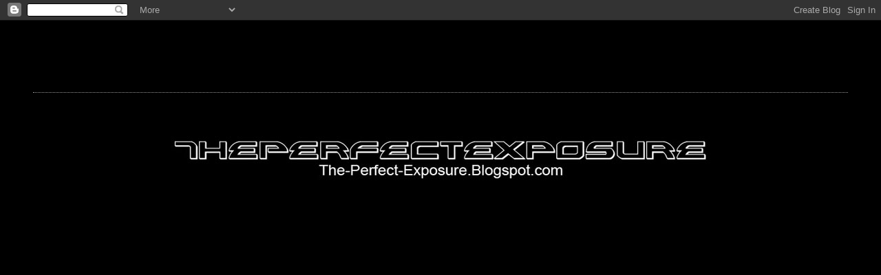

--- FILE ---
content_type: text/html; charset=UTF-8
request_url: https://the-perfect-exposure.blogspot.com/2009/04/fast-furious-4-meet-southern-california.html?showComment=1317919525050
body_size: 12240
content:
<!DOCTYPE html>
<html dir='ltr' xmlns='http://www.w3.org/1999/xhtml' xmlns:b='http://www.google.com/2005/gml/b' xmlns:data='http://www.google.com/2005/gml/data' xmlns:expr='http://www.google.com/2005/gml/expr'>
<head>
<link href='https://www.blogger.com/static/v1/widgets/2944754296-widget_css_bundle.css' rel='stylesheet' type='text/css'/>
<meta content='text/html; charset=UTF-8' http-equiv='Content-Type'/>
<meta content='blogger' name='generator'/>
<link href='https://the-perfect-exposure.blogspot.com/favicon.ico' rel='icon' type='image/x-icon'/>
<link href='http://the-perfect-exposure.blogspot.com/2009/04/fast-furious-4-meet-southern-california.html' rel='canonical'/>
<link rel="alternate" type="application/atom+xml" title="The Perfect Exposure - Atom" href="https://the-perfect-exposure.blogspot.com/feeds/posts/default" />
<link rel="alternate" type="application/rss+xml" title="The Perfect Exposure - RSS" href="https://the-perfect-exposure.blogspot.com/feeds/posts/default?alt=rss" />
<link rel="service.post" type="application/atom+xml" title="The Perfect Exposure - Atom" href="https://www.blogger.com/feeds/8713262081766515130/posts/default" />

<link rel="alternate" type="application/atom+xml" title="The Perfect Exposure - Atom" href="https://the-perfect-exposure.blogspot.com/feeds/5230502716338546754/comments/default" />
<!--Can't find substitution for tag [blog.ieCssRetrofitLinks]-->
<link href='http://farm4.static.flickr.com/3354/3410348607_3239c4362c_b.jpg' rel='image_src'/>
<meta content='http://the-perfect-exposure.blogspot.com/2009/04/fast-furious-4-meet-southern-california.html' property='og:url'/>
<meta content='Fast &amp; Furious 4 Meet: Southern California Supraforums Tradition Cut Short' property='og:title'/>
<meta content='For the past a couple of the Fast and Furious theatrical releases, it has been part of the Southern California Supraforums tradition to have...' property='og:description'/>
<meta content='https://lh3.googleusercontent.com/blogger_img_proxy/AEn0k_v_kLPRVkPqO1RhthEzPgB_ARHtBKoHDmck5h8-38zoYmswhHcGMzA-cpg8czSD5p0L9cXj73NE-uu0A7NAYFBTKsKyMdR_0Lva8JObSph7_IBpdoWtlKLulSRYTvKwXSPj=w1200-h630-p-k-no-nu' property='og:image'/>
<title>The Perfect Exposure: Fast & Furious 4 Meet: Southern California Supraforums Tradition Cut Short</title>
<style id='page-skin-1' type='text/css'><!--
/*
* Blogger Template Style
*
* Simple II
* by Jason Sutter
*/
body {
margin:0;
font:normal normal 100% Georgia,Serif;;
background:#000000;
color:#ffffff;
}
a:link {
color:#5588aa;
text-decoration:none;
}
a:visited {
color:#999999;
text-decoration:none;
}
a:hover {
color:#000000;
text-decoration:underline;
}
a img {
border-width:0;
}
#outer-wrapper {
margin-top: 0px;
margin-right: 3em;
margin-bottom: 0;
margin-left: 3em;
}
h1 {
border-bottom:dotted 1px #999999;
margin-bottom:0px;
color: #ffffff;
font: normal bold 200% Georgia,Serif;
}
h1 a, h1 a:link, h1 a:visited {
color: #ffffff;
}
h2 {
margin:0px;
padding: 0px;
}
#main .widget {
padding-bottom:10px;
margin-bottom:20px;
border-bottom:dotted 1px #999999;
clear: both;
}
#main .Header {
border-bottom-width: 0px;
}
h2.date-header {
padding-top:15px;
color:#555555;
padding-bottom:0px;
margin-bottom:0px;
font-size: 90%;
}
h3.post-title {
font-size: 140%;
color: #000000;
}
.post {
padding-left:5%;
padding-right:10%;
}
.post-footer {
color:#555555;
}
#comments {
padding-top:30px;
color:#ffffff;
padding-bottom:0px;
margin-bottom:0px;
font-weight:bold;
}
#comments .comment-footer {
font-size:1em;
font-weight:normal;
color:#555555;
margin-right:10px;
display:inline;
}
.comment-author {
margin-top: 3%;
}
.comment-body {
font-size:1em;
font-weight:normal;
}
.deleted-comment {
font-style:italic;
color:gray;
}
.comment-link {
margin-left:.6em;
}
.feed-links {
clear: both;
line-height: 2.5em;
}
#blog-pager-newer-link {
float: left;
}
#blog-pager-older-link {
float: right;
}
#blog-pager {
text-align: center;
}
.clear {
clear: both;
}
.profile-img {
float: left;
margin-top: 0;
margin-right: 5px;
margin-bottom: 5px;
margin-left: 0;
}
body#layout #outer-wrapper {
margin-top: 0px;
margin-right: 50px;
margin-bottom: 0;
margin-left: 50px;
}

--></style>
<link href='https://www.blogger.com/dyn-css/authorization.css?targetBlogID=8713262081766515130&amp;zx=b6df4932-cf07-44e4-a667-7c6fde80fc08' media='none' onload='if(media!=&#39;all&#39;)media=&#39;all&#39;' rel='stylesheet'/><noscript><link href='https://www.blogger.com/dyn-css/authorization.css?targetBlogID=8713262081766515130&amp;zx=b6df4932-cf07-44e4-a667-7c6fde80fc08' rel='stylesheet'/></noscript>
<meta name='google-adsense-platform-account' content='ca-host-pub-1556223355139109'/>
<meta name='google-adsense-platform-domain' content='blogspot.com'/>

<!-- data-ad-client=ca-pub-5067445930996170 -->

</head>
<body>
<div class='navbar section' id='navbar'><div class='widget Navbar' data-version='1' id='Navbar1'><script type="text/javascript">
    function setAttributeOnload(object, attribute, val) {
      if(window.addEventListener) {
        window.addEventListener('load',
          function(){ object[attribute] = val; }, false);
      } else {
        window.attachEvent('onload', function(){ object[attribute] = val; });
      }
    }
  </script>
<div id="navbar-iframe-container"></div>
<script type="text/javascript" src="https://apis.google.com/js/platform.js"></script>
<script type="text/javascript">
      gapi.load("gapi.iframes:gapi.iframes.style.bubble", function() {
        if (gapi.iframes && gapi.iframes.getContext) {
          gapi.iframes.getContext().openChild({
              url: 'https://www.blogger.com/navbar/8713262081766515130?po\x3d5230502716338546754\x26origin\x3dhttps://the-perfect-exposure.blogspot.com',
              where: document.getElementById("navbar-iframe-container"),
              id: "navbar-iframe"
          });
        }
      });
    </script><script type="text/javascript">
(function() {
var script = document.createElement('script');
script.type = 'text/javascript';
script.src = '//pagead2.googlesyndication.com/pagead/js/google_top_exp.js';
var head = document.getElementsByTagName('head')[0];
if (head) {
head.appendChild(script);
}})();
</script>
</div></div>
<div id='outer-wrapper'>
<div class='main section' id='main'><div class='widget AdSense' data-version='1' id='AdSense1'>
<div class='widget-content'>
<script type="text/javascript"><!--
google_ad_client="pub-5067445930996170";
google_ad_host="pub-1556223355139109";
google_ad_width=728;
google_ad_height=90;
google_ad_format="728x90_as";
google_ad_type="text_image";
google_ad_host_channel="0001";
google_color_border="000000";
google_color_bg="000000";
google_color_link="000000";
google_color_url="FFFFFF";
google_color_text="FFFFFF";
//--></script>
<script type="text/javascript" src="//pagead2.googlesyndication.com/pagead/show_ads.js">
</script>
<div class='clear'></div>
</div>
</div><div class='widget HTML' data-version='1' id='HTML1'>
<div class='widget-content'>
<center><script type="text/javascript"><!--
google_ad_client = "pub-5067445930996170";
google_ad_host = "pub-1556223355139109";
google_ad_host_channel="00000+00043+00815+00047";
/* 728x15, created 1/13/09 */
google_ad_slot = "9730110954";
google_ad_width = 728;
google_ad_height = 15;
//-->
</script>
<script src="//pagead2.googlesyndication.com/pagead/show_ads.js" type="text/javascript">
</script>
<p align="center"><a href="http://the-perfect-exposure.blogspot.com">
<img src="https://blogger.googleusercontent.com/img/b/R29vZ2xl/AVvXsEhhU0lLGjDQi7IuA6WOTvmyd7ihIcoa7z18Iw5yIzFBGLLPTC8bxbQYaGHH2W65DpZ5XjLObhVeoYcjh190zuoOMzdGV2RxqIU_TSfRsMj3aPVUwtLnbxRWWta4aHXu_eWwGPPX334LrjY/" />
</a> <br />
<div style="text-align:center"><object classid="clsid:d27cdb6e-ae6d-11cf-96b8-444553540000" height="480" width="640">
  <param name="allowScriptAccess" value="never" />
  <param name="allowNetworking" value="all" />
  <param name="movie" value="//w383.photobucket.com/pbwidget.swf?pbwurl=http://w383.photobucket.com/albums/oo276/ThePerfectExposure/DriftSlideShow/3adca8b1.pbw">
  <param name="wmode" value="transparent" />
<embed type="application/x-shockwave-flash" allowscriptaccess="never" allownetworking="all" src="//w383.photobucket.com/pbwidget.swf?pbwurl=http://w383.photobucket.com/albums/oo276/ThePerfectExposure/DriftSlideShow/3adca8b1.pbw" height="480" width="640" wmode="transparent">
</embed></object></div></p>

<script type="text/javascript">
var gaJsHost = (("https:" == document.location.protocol) ? "https://ssl." : "http://www.");
document.write(unescape("%3Cscript src='" + gaJsHost + "google-analytics.com/ga.js' type='text/javascript'%3E%3C/script%3E"));
</script>
<script type="text/javascript">
try {
var pageTracker = _gat._getTracker("UA-6836925-1");
pageTracker._trackPageview();
} catch(err) {}</script></center><p align="center"><script type="text/javascript"><!--
google_ad_client = "pub-5067445930996170";
google_ad_host = "pub-1556223355139109";
google_ad_host_channel="00000+00043+00815+00047";
/* 728x90, created 1/11/09 */
google_ad_slot = "7195779502";
google_ad_width = 728;
google_ad_height = 90;
//-->
</script></p>
</div>
<div class='clear'></div>
</div><div class='widget Blog' data-version='1' id='Blog1'>
<div class='blog-posts hfeed'>

          <div class="date-outer">
        
<h2 class='date-header'><span>Friday, April 3, 2009</span></h2>

          <div class="date-posts">
        
<div class='post-outer'>
<div class='post hentry'>
<a name='5230502716338546754'></a>
<h3 class='post-title entry-title'>
<a href='https://the-perfect-exposure.blogspot.com/2009/04/fast-furious-4-meet-southern-california.html'>Fast & Furious 4 Meet: Southern California Supraforums Tradition Cut Short</a>
</h3>
<div class='post-header-line-1'></div>





<div style='float:left;'>
<script type="text/javascript"><!--
google_ad_client = "pub-5067445930996170";
google_ad_host = "pub-1556223355139109";
google_ad_host_channel="00000+00043+00815+00047";
/* 728x90, created 1/16/09 */
google_ad_slot = "8064945051";
google_ad_width = 728;
google_ad_height = 90;
//-->
</script>
<script type="text/javascript" src="//pagead2.googlesyndication.com/pagead/show_ads.js">
</script>
</div>
<div class='post-body'>
<p><data:post.body/></p>
<div style='clear: both;'/> <!-- clear for photos floats -->
</div>

    <div class='post-body entry-content'>
<Center><style type="text/css">.nobrtable br { display: none }</style><br /><br /><div class="nobrtable"><br /><br /><center><img src="https://lh3.googleusercontent.com/blogger_img_proxy/AEn0k_v_kLPRVkPqO1RhthEzPgB_ARHtBKoHDmck5h8-38zoYmswhHcGMzA-cpg8czSD5p0L9cXj73NE-uu0A7NAYFBTKsKyMdR_0Lva8JObSph7_IBpdoWtlKLulSRYTvKwXSPj=s0-d"></center><BR><br /><center><img src="https://lh3.googleusercontent.com/blogger_img_proxy/AEn0k_v0eC097f6qtWdna5iTOFuZfBvdiY9uJ3BL2z-o6S74zAqGPNBe8ksq8uG3kvsR-VcdVDawO69ECBAliCsbGeyrGKqmT_0UTRTg9k4NE7FGT-i9z3H9tJ8n2Q0BHXbrZ_N0=s0-d"></center><BR><br /><center><img src="https://lh3.googleusercontent.com/blogger_img_proxy/AEn0k_vhokp4kk-1K8iHBM6_PZnPio9NBxOboub98Kea41k-7o_nRX8l3KCzGeXGT7YJ5l0h4DYLe4-1cthxBX3S5-BF3TRIahmeFvHWuS7_izUj7t7z_WpqtVHaIIhidnwg8S8DXQ=s0-d"></center><BR><br /><br /><TABLE><br /><br /><TR><br /><br /><TD><a href="http://farm4.static.flickr.com/3320/3411163168_8d706aa7a4_b.jpg" target="_blank" title="Click to view"><br /><img alt="image name" src="https://lh3.googleusercontent.com/blogger_img_proxy/AEn0k_tr4_Ehl4b-meoKoo8OqmFZeGqKOKNn6MLknpwiYtqn3LkLdL7GUr9nZqNUu40S79EEHDq2Zm9cKTHLSvThvxkUEzS0we9TWy1FuGma6ufun3Dw-f03kMftegpG4jseG3A=s0-d"></A></TD><br /><br /><TD><a href="http://farm4.static.flickr.com/3647/3411160778_a14889de06_b.jpg" target="_blank" title="Click to view"><br /><img alt="image name" src="https://lh3.googleusercontent.com/blogger_img_proxy/AEn0k_ur2R-WG90_EDdnZqJmGRlhLmFqfRLpAjuEF4hNTI26Hdm-oO_HNREskF8j8eQ3nfEH2rCdVORnJiNhaYNeeLiCCZCnnfvNYP8VreQHjuXa0RhI5FoEh5WH-jApg-M4BXY=s0-d"></A></TD><br /><br /></TR><br /><br /></table><br /><center><img src="https://lh3.googleusercontent.com/blogger_img_proxy/AEn0k_twmgDkVXbp9ZdF341bpYxT_dHetCkWNyDs8RsGCwlK3xKnK-mt9mQRqTkM8WWRDGLRjRbN4xxoaSjbP2n7Cq2wxlHs3JgJBauLgRA74sL1UsObEFX0oMDYbc_tDSmo0n9Vsg=s0-d"></center><BR><br /><center><img src="https://lh3.googleusercontent.com/blogger_img_proxy/AEn0k_uwkc_osmCBAEhpzUbHHGOykS1tVDg3Hiz0ec1ZMa91zRopLXdz7Gkr26mhdlvzn-PTn1RTgux0C5fmumHWg03j3RQmF-h7ORj1HHQ0zG48TtgqB6q4OTM_URBG5xsCogrqIA=s0-d"></center><BR><br /><center><img src="https://lh3.googleusercontent.com/blogger_img_proxy/AEn0k_tkiZ_MK7Yz4WcB831sqNd2PljtrmMyRp3nxh4tXfh152ePYXmhJdJ110bkr-JZW8bEIYxoiKTERhVyR6HCJ1hKL87KJBKWft9kA1CPl24Be_bI-klFiOYMGLI5NDYwTC2x=s0-d"></center><BR><br /><center><img src="https://lh3.googleusercontent.com/blogger_img_proxy/AEn0k_vhtwd5W_pVBs3gMn8iP1vrVJkwBmB0GOmxOqx_7e9QqRNBUmiGuuv1rzokQouxrseHBZXEGFz3LbmRv0L61YViAKSQtqtb2pX4YBhTSGfT2oZVwKCH_tmh8Hz_RWxEiPCADQ=s0-d"></center><BR><br /><center><img src="https://lh3.googleusercontent.com/blogger_img_proxy/AEn0k_vyjAPyTn_64ciKId-nzmYgUwseQjWN3ff3BuVMXN5NbQfdcbujaixNVhoEAVaXYIxOy-CmAnP-G2-C-9cCOVqvWptNBVJLO_iywMItU-QOA-zrqlZqS70enKy7TYLTh8JkTw=s0-d"></center><BR><br /><center><img src="https://lh3.googleusercontent.com/blogger_img_proxy/AEn0k_uh2q9j8EHPiCjv85r6inrNmX7RvirDdmhqHrnnifxfKibew0X1THX1VTnHJJlXbKAAzzvrzZZ3pgaQsx2t_ee3v4thJHluB8HiVWOdrCDfr_C87YIK5EpjyKhp_wvZooa4Dw=s0-d"></center><BR><br /><center><img src="https://lh3.googleusercontent.com/blogger_img_proxy/AEn0k_tF7AQMj5NsGxpiaj0g3E2-bTgTAXJBsSR2G-EBBAR_2qzW147qfv1Fe1AJUnA7fml0rzKY2VUijRjnDJ9TtbaY9GMWlOGM9h1tro3UjNpB8UdZiicreLgnOzV_7LJ4r7HZVA=s0-d"></center><BR><br /><center><img src="https://lh3.googleusercontent.com/blogger_img_proxy/AEn0k_t_-B58JMyK_UekBDDHfg7HhKhPokU3aspo-2OSjYt-rt204tDBFshxJINOe50x8Gu1EqfVxYTB9IUJpEBBIi8kR44tXQdRFXgi3CcqivHAwDa92j65p-RDREkpkMCG4YVOGA=s0-d"></center><BR><br /><center><img src="https://lh3.googleusercontent.com/blogger_img_proxy/AEn0k_vpWnuLiwyzTuO87x-WnQkvOXpUv3m7LVBb8djh11LoUXIyqv2_oM3L9d_TFK2W5V89xWfJ1JSQMHes5KhmvZ0sHTBZvvo9xqddO1i25IxmKS48ixLea8QBu3ShkmU_5WEZVQ=s0-d"></center><BR><br /><center><img src="https://lh3.googleusercontent.com/blogger_img_proxy/AEn0k_u-7djcYux5OXB9a1UeuMWUxNkg51GNFpeMXebgZ-GBAm--Vpyof3eXL3XF99Wf22kFVclEG_4Z9DfuqdMcK7MlJZfLcL3eMEGB5uLz2Sx9P47AY5iYF2wnf_gXVPLOAeaPCQ=s0-d"></center><BR><br /><center><img src="https://lh3.googleusercontent.com/blogger_img_proxy/AEn0k_tMi6mUWrXcx3fv7pHmepqcJ0So0Dh7-uABBBUdtG-__xzYa6Ld78-3tRzr1IaQDDNAp_MI-C67PnAyqzExHos2TXxM3_HMGtHzHZTvdDZx94hkFDwDjl1P3S3aEBcWqaoz=s0-d"></center><BR><br /><br /><br /></div><br /></center><br /><br /><p><br />For the past a couple of the Fast and Furious theatrical releases, it has been part of the Southern California Supraforums tradition to have an official meet on opening night at the local mall, The Block of Orange. Ever since the very first meet, the Supraforums organizers have rented out the entire theater for its members and other enthusiasts from other car clubs. The meet have grown exponentially after each release over the years and many members have been long waiting for the 4th release of the movie just to attend the meet regardless of how they feel about the movie.  <br /><p><br />However, to everyone's disappointment, the 4th meet was a total bust thanks to the security guards and idiotic mall management. Despite the high vacancy rate with the recent closures of most of its biggest and oldest tenants - Ron Jon's Surf Shop, Virgin Megastore, Steve and Barry's just to name a few - which left the mall lifeless on the weekend nights, the management brilliantly decided to turn away business by kicking everyone out and prohibit spectators from taking pictures with their cameras. <br /><p>Worst, the security rode around in his Segway all high and mighty as if he was commanding a Roman chariot, vigilantly trying to catch people taking pictures and assert what little petty authority he has. Despite his attempt to regulate (or overcompensate with his phony badge), the spectators gave the poor idiot the amount of respect no greater than the amount of respect middle school students give to their substitute teachers and ignored his orders and warnings. I managed to snap up a few decent shots behind his back before getting kicked out at the end of the meet.<p> The meet then ended in a climatic fashion an hour later when the Orange Police Department finally responded to the management's call. What a great way to treat patrons with disposable income when you barely have any. <br /><p>
<div style='clear: both;'></div>
</div>
<div class='post-footer'>
<div class='post-footer-line post-footer-line-1'><span class='post-author vcard'>
Posted by
<span class='fn'>The Perfect Exposure</span>
</span>
<span class='post-timestamp'>
at
<a class='timestamp-link' href='https://the-perfect-exposure.blogspot.com/2009/04/fast-furious-4-meet-southern-california.html' rel='bookmark' title='permanent link'><abbr class='published' title='2009-04-03T22:20:00-07:00'>10:20&#8239;PM</abbr></a>
</span>
<span class='post-comment-link'>
</span>
<span class='post-icons'>
<span class='item-action'>
<a href='https://www.blogger.com/email-post/8713262081766515130/5230502716338546754' title='Email Post'>
<img alt="" class="icon-action" height="13" src="//www.blogger.com/img/icon18_email.gif" width="18">
</a>
</span>
<span class='item-control blog-admin pid-979726370'>
<a href='https://www.blogger.com/post-edit.g?blogID=8713262081766515130&postID=5230502716338546754&from=pencil' title='Edit Post'>
<img alt='' class='icon-action' height='18' src='https://resources.blogblog.com/img/icon18_edit_allbkg.gif' width='18'/>
</a>
</span>
</span>
</div>
<div class='post-footer-line post-footer-line-2'><span class='post-labels'>
</span>
</div>
<div class='post-footer-line post-footer-line-3'></div><br/>




<div><script type="text/javascript"><!--
google_ad_client = "pub-5067445930996170";
google_ad_host = "pub-1556223355139109";
google_ad_host_channel="00000+00043+00815+00047";
/* 728x90, created 1/11/09 */
google_ad_slot = "7195779502";
google_ad_width = 728;
google_ad_height = 90;
//-->
</script>
<script type="text/javascript" src="//pagead2.googlesyndication.com/pagead/show_ads.js">
</script></div>
</div>
</div>
</b:includable>


<div><script type="text/javascript"><!--
google_ad_client = "pub-5067445930996170";
google_ad_host = "pub-1556223355139109";
google_ad_host_channel="00000+00043+00815+00047";
/* 728x15, created 1/13/09 */
google_ad_slot = "9730110954";
google_ad_width = 728;
google_ad_height = 15;
//-->
</script>
<script type="text/javascript" src="//pagead2.googlesyndication.com/pagead/show_ads.js">
</script></div>
</div>
</div>
</b:includable>




    </div>
</div>
<div class='comments' id='comments'>
<a name='comments'></a>
<h4>4 comments:</h4>
<div id='Blog1_comments-block-wrapper'>
<dl class='avatar-comment-indent' id='comments-block'>
<dt class='comment-author ' id='c4968111547253536029'>
<a name='c4968111547253536029'></a>
<div class="avatar-image-container avatar-stock"><span dir="ltr"><img src="//resources.blogblog.com/img/blank.gif" width="35" height="35" alt="" title="Anonymous">

</span></div>
Anonymous
said...
</dt>
<dd class='comment-body' id='Blog1_cmt-4968111547253536029'>
<p>
The folks at The Block at Orange seem to have directed their security to torment anyone who possesses a camera on the mall property.  <BR/><BR/>Mall security CANNOT stop you from taking photos in any public place or place open to the public.  They can, however, revoke your welcome to the private property and call the cops on you for trespassing if they want.  But seriously- they can't stop you from taking a photo.  <BR/><BR/>The next time these pricks tell someone that they can't take picture... just point the camera at them and start clicking the shutter.  <BR/><BR/>Jackholes.
</p>
</dd>
<dd class='comment-footer'>
<span class='comment-timestamp'>
<a href='https://the-perfect-exposure.blogspot.com/2009/04/fast-furious-4-meet-southern-california.html?showComment=1239083820000#c4968111547253536029' title='comment permalink'>
April 6, 2009 at 10:57&#8239;PM
</a>
<span class='item-control blog-admin pid-958742620'>
<a class='comment-delete' href='https://www.blogger.com/comment/delete/8713262081766515130/4968111547253536029' title='Delete Comment'>
<img src='https://resources.blogblog.com/img/icon_delete13.gif'/>
</a>
</span>
</span>
</dd>
<dt class='comment-author ' id='c3149553976676947687'>
<a name='c3149553976676947687'></a>
<div class="avatar-image-container avatar-stock"><span dir="ltr"><img src="//resources.blogblog.com/img/blank.gif" width="35" height="35" alt="" title="Anonymous">

</span></div>
Anonymous
said...
</dt>
<dd class='comment-body' id='Blog1_cmt-3149553976676947687'>
<p>
I encourage everyone who owns a camera to walk around that mall and display it proudly.  <BR/><BR/>Yes... take pictures at The Block at Orange in Orange, CA. <BR/><BR/>Take photos of the security guards.  If they have a problem with it, tell them to call the police. Heck, you can even offer to give them the phone number.  Orange Police can be reached at 714 744-7444.
</p>
</dd>
<dd class='comment-footer'>
<span class='comment-timestamp'>
<a href='https://the-perfect-exposure.blogspot.com/2009/04/fast-furious-4-meet-southern-california.html?showComment=1239083940000#c3149553976676947687' title='comment permalink'>
April 6, 2009 at 10:59&#8239;PM
</a>
<span class='item-control blog-admin pid-958742620'>
<a class='comment-delete' href='https://www.blogger.com/comment/delete/8713262081766515130/3149553976676947687' title='Delete Comment'>
<img src='https://resources.blogblog.com/img/icon_delete13.gif'/>
</a>
</span>
</span>
</dd>
<dt class='comment-author ' id='c1930432842249014317'>
<a name='c1930432842249014317'></a>
<div class="avatar-image-container avatar-stock"><span dir="ltr"><a href="http://www.pcwebsite.net" target="" rel="nofollow" onclick=""><img src="//resources.blogblog.com/img/blank.gif" width="35" height="35" alt="" title="www.pcwebsite.net">

</a></span></div>
<a href='http://www.pcwebsite.net' rel='nofollow'>www.pcwebsite.net</a>
said...
</dt>
<dd class='comment-body' id='Blog1_cmt-1930432842249014317'>
<p>
I consider everyone must read this.
</p>
</dd>
<dd class='comment-footer'>
<span class='comment-timestamp'>
<a href='https://the-perfect-exposure.blogspot.com/2009/04/fast-furious-4-meet-southern-california.html?showComment=1313137920095#c1930432842249014317' title='comment permalink'>
August 12, 2011 at 1:32&#8239;AM
</a>
<span class='item-control blog-admin pid-958742620'>
<a class='comment-delete' href='https://www.blogger.com/comment/delete/8713262081766515130/1930432842249014317' title='Delete Comment'>
<img src='https://resources.blogblog.com/img/icon_delete13.gif'/>
</a>
</span>
</span>
</dd>
<dt class='comment-author ' id='c6520467826931988307'>
<a name='c6520467826931988307'></a>
<div class="avatar-image-container avatar-stock"><span dir="ltr"><a href="http://www.mueblesencorbera.com" target="" rel="nofollow" onclick=""><img src="//resources.blogblog.com/img/blank.gif" width="35" height="35" alt="" title="www.mueblesencorbera.com">

</a></span></div>
<a href='http://www.mueblesencorbera.com' rel='nofollow'>www.mueblesencorbera.com</a>
said...
</dt>
<dd class='comment-body' id='Blog1_cmt-6520467826931988307'>
<p>
I think everybody ought to browse on it.
</p>
</dd>
<dd class='comment-footer'>
<span class='comment-timestamp'>
<a href='https://the-perfect-exposure.blogspot.com/2009/04/fast-furious-4-meet-southern-california.html?showComment=1317919525050#c6520467826931988307' title='comment permalink'>
October 6, 2011 at 9:45&#8239;AM
</a>
<span class='item-control blog-admin pid-958742620'>
<a class='comment-delete' href='https://www.blogger.com/comment/delete/8713262081766515130/6520467826931988307' title='Delete Comment'>
<img src='https://resources.blogblog.com/img/icon_delete13.gif'/>
</a>
</span>
</span>
</dd>
</dl>
</div>
<p class='comment-footer'>
<a href='https://www.blogger.com/comment/fullpage/post/8713262081766515130/5230502716338546754' onclick=''>Post a Comment</a>
</p>
</div>
</div>
<div class='inline-ad'>
<script type="text/javascript"><!--
google_ad_client="pub-5067445930996170";
google_ad_host="pub-1556223355139109";
google_ad_width=728;
google_ad_height=90;
google_ad_format="728x90_as";
google_ad_type="text_image";
google_ad_host_channel="0001";
google_color_border="CCCCCC";
google_color_bg="FFFFFF";
google_color_link="000000";
google_color_url="666666";
google_color_text="333333";
//--></script>
<script type="text/javascript" src="//pagead2.googlesyndication.com/pagead/show_ads.js">
</script>
</div>

        </div></div>
      
</div>
<div class='blog-pager' id='blog-pager'>
<span id='blog-pager-newer-link'>
<a class='blog-pager-newer-link' href='https://the-perfect-exposure.blogspot.com/2009/04/nissan-skyline-gt-r-meet-at-stillen.html' id='Blog1_blog-pager-newer-link' title='Newer Post'>Newer Post</a>
</span>
<span id='blog-pager-older-link'>
<a class='blog-pager-older-link' href='https://the-perfect-exposure.blogspot.com/2009/03/fourth-annual-chrysler-dodge-lx.html' id='Blog1_blog-pager-older-link' title='Older Post'>Older Post</a>
</span>
<a class='home-link' href='https://the-perfect-exposure.blogspot.com/'>Home</a>
</div>
<div class='clear'></div>
<div class='post-feeds'>
<div class='feed-links'>
Subscribe to:
<a class='feed-link' href='https://the-perfect-exposure.blogspot.com/feeds/5230502716338546754/comments/default' target='_blank' type='application/atom+xml'>Post Comments (Atom)</a>
</div>
</div>
</div><div class='widget BlogArchive' data-version='1' id='BlogArchive1'>
<h2>Blog Archive</h2>
<div class='widget-content'>
<div id='ArchiveList'>
<div id='BlogArchive1_ArchiveList'>
<ul class='hierarchy'>
<li class='archivedate collapsed'>
<a class='toggle' href='javascript:void(0)'>
<span class='zippy'>

        &#9658;&#160;
      
</span>
</a>
<a class='post-count-link' href='https://the-perfect-exposure.blogspot.com/2015/'>
2015
</a>
<span class='post-count' dir='ltr'>(14)</span>
<ul class='hierarchy'>
<li class='archivedate collapsed'>
<a class='toggle' href='javascript:void(0)'>
<span class='zippy'>

        &#9658;&#160;
      
</span>
</a>
<a class='post-count-link' href='https://the-perfect-exposure.blogspot.com/2015/09/'>
September
</a>
<span class='post-count' dir='ltr'>(3)</span>
</li>
</ul>
<ul class='hierarchy'>
<li class='archivedate collapsed'>
<a class='toggle' href='javascript:void(0)'>
<span class='zippy'>

        &#9658;&#160;
      
</span>
</a>
<a class='post-count-link' href='https://the-perfect-exposure.blogspot.com/2015/08/'>
August
</a>
<span class='post-count' dir='ltr'>(3)</span>
</li>
</ul>
<ul class='hierarchy'>
<li class='archivedate collapsed'>
<a class='toggle' href='javascript:void(0)'>
<span class='zippy'>

        &#9658;&#160;
      
</span>
</a>
<a class='post-count-link' href='https://the-perfect-exposure.blogspot.com/2015/02/'>
February
</a>
<span class='post-count' dir='ltr'>(2)</span>
</li>
</ul>
<ul class='hierarchy'>
<li class='archivedate collapsed'>
<a class='toggle' href='javascript:void(0)'>
<span class='zippy'>

        &#9658;&#160;
      
</span>
</a>
<a class='post-count-link' href='https://the-perfect-exposure.blogspot.com/2015/01/'>
January
</a>
<span class='post-count' dir='ltr'>(6)</span>
</li>
</ul>
</li>
</ul>
<ul class='hierarchy'>
<li class='archivedate collapsed'>
<a class='toggle' href='javascript:void(0)'>
<span class='zippy'>

        &#9658;&#160;
      
</span>
</a>
<a class='post-count-link' href='https://the-perfect-exposure.blogspot.com/2014/'>
2014
</a>
<span class='post-count' dir='ltr'>(20)</span>
<ul class='hierarchy'>
<li class='archivedate collapsed'>
<a class='toggle' href='javascript:void(0)'>
<span class='zippy'>

        &#9658;&#160;
      
</span>
</a>
<a class='post-count-link' href='https://the-perfect-exposure.blogspot.com/2014/06/'>
June
</a>
<span class='post-count' dir='ltr'>(1)</span>
</li>
</ul>
<ul class='hierarchy'>
<li class='archivedate collapsed'>
<a class='toggle' href='javascript:void(0)'>
<span class='zippy'>

        &#9658;&#160;
      
</span>
</a>
<a class='post-count-link' href='https://the-perfect-exposure.blogspot.com/2014/05/'>
May
</a>
<span class='post-count' dir='ltr'>(1)</span>
</li>
</ul>
<ul class='hierarchy'>
<li class='archivedate collapsed'>
<a class='toggle' href='javascript:void(0)'>
<span class='zippy'>

        &#9658;&#160;
      
</span>
</a>
<a class='post-count-link' href='https://the-perfect-exposure.blogspot.com/2014/04/'>
April
</a>
<span class='post-count' dir='ltr'>(5)</span>
</li>
</ul>
<ul class='hierarchy'>
<li class='archivedate collapsed'>
<a class='toggle' href='javascript:void(0)'>
<span class='zippy'>

        &#9658;&#160;
      
</span>
</a>
<a class='post-count-link' href='https://the-perfect-exposure.blogspot.com/2014/03/'>
March
</a>
<span class='post-count' dir='ltr'>(7)</span>
</li>
</ul>
<ul class='hierarchy'>
<li class='archivedate collapsed'>
<a class='toggle' href='javascript:void(0)'>
<span class='zippy'>

        &#9658;&#160;
      
</span>
</a>
<a class='post-count-link' href='https://the-perfect-exposure.blogspot.com/2014/02/'>
February
</a>
<span class='post-count' dir='ltr'>(2)</span>
</li>
</ul>
<ul class='hierarchy'>
<li class='archivedate collapsed'>
<a class='toggle' href='javascript:void(0)'>
<span class='zippy'>

        &#9658;&#160;
      
</span>
</a>
<a class='post-count-link' href='https://the-perfect-exposure.blogspot.com/2014/01/'>
January
</a>
<span class='post-count' dir='ltr'>(4)</span>
</li>
</ul>
</li>
</ul>
<ul class='hierarchy'>
<li class='archivedate collapsed'>
<a class='toggle' href='javascript:void(0)'>
<span class='zippy'>

        &#9658;&#160;
      
</span>
</a>
<a class='post-count-link' href='https://the-perfect-exposure.blogspot.com/2013/'>
2013
</a>
<span class='post-count' dir='ltr'>(39)</span>
<ul class='hierarchy'>
<li class='archivedate collapsed'>
<a class='toggle' href='javascript:void(0)'>
<span class='zippy'>

        &#9658;&#160;
      
</span>
</a>
<a class='post-count-link' href='https://the-perfect-exposure.blogspot.com/2013/12/'>
December
</a>
<span class='post-count' dir='ltr'>(5)</span>
</li>
</ul>
<ul class='hierarchy'>
<li class='archivedate collapsed'>
<a class='toggle' href='javascript:void(0)'>
<span class='zippy'>

        &#9658;&#160;
      
</span>
</a>
<a class='post-count-link' href='https://the-perfect-exposure.blogspot.com/2013/11/'>
November
</a>
<span class='post-count' dir='ltr'>(3)</span>
</li>
</ul>
<ul class='hierarchy'>
<li class='archivedate collapsed'>
<a class='toggle' href='javascript:void(0)'>
<span class='zippy'>

        &#9658;&#160;
      
</span>
</a>
<a class='post-count-link' href='https://the-perfect-exposure.blogspot.com/2013/10/'>
October
</a>
<span class='post-count' dir='ltr'>(6)</span>
</li>
</ul>
<ul class='hierarchy'>
<li class='archivedate collapsed'>
<a class='toggle' href='javascript:void(0)'>
<span class='zippy'>

        &#9658;&#160;
      
</span>
</a>
<a class='post-count-link' href='https://the-perfect-exposure.blogspot.com/2013/09/'>
September
</a>
<span class='post-count' dir='ltr'>(10)</span>
</li>
</ul>
<ul class='hierarchy'>
<li class='archivedate collapsed'>
<a class='toggle' href='javascript:void(0)'>
<span class='zippy'>

        &#9658;&#160;
      
</span>
</a>
<a class='post-count-link' href='https://the-perfect-exposure.blogspot.com/2013/08/'>
August
</a>
<span class='post-count' dir='ltr'>(14)</span>
</li>
</ul>
<ul class='hierarchy'>
<li class='archivedate collapsed'>
<a class='toggle' href='javascript:void(0)'>
<span class='zippy'>

        &#9658;&#160;
      
</span>
</a>
<a class='post-count-link' href='https://the-perfect-exposure.blogspot.com/2013/05/'>
May
</a>
<span class='post-count' dir='ltr'>(1)</span>
</li>
</ul>
</li>
</ul>
<ul class='hierarchy'>
<li class='archivedate collapsed'>
<a class='toggle' href='javascript:void(0)'>
<span class='zippy'>

        &#9658;&#160;
      
</span>
</a>
<a class='post-count-link' href='https://the-perfect-exposure.blogspot.com/2012/'>
2012
</a>
<span class='post-count' dir='ltr'>(11)</span>
<ul class='hierarchy'>
<li class='archivedate collapsed'>
<a class='toggle' href='javascript:void(0)'>
<span class='zippy'>

        &#9658;&#160;
      
</span>
</a>
<a class='post-count-link' href='https://the-perfect-exposure.blogspot.com/2012/09/'>
September
</a>
<span class='post-count' dir='ltr'>(1)</span>
</li>
</ul>
<ul class='hierarchy'>
<li class='archivedate collapsed'>
<a class='toggle' href='javascript:void(0)'>
<span class='zippy'>

        &#9658;&#160;
      
</span>
</a>
<a class='post-count-link' href='https://the-perfect-exposure.blogspot.com/2012/08/'>
August
</a>
<span class='post-count' dir='ltr'>(3)</span>
</li>
</ul>
<ul class='hierarchy'>
<li class='archivedate collapsed'>
<a class='toggle' href='javascript:void(0)'>
<span class='zippy'>

        &#9658;&#160;
      
</span>
</a>
<a class='post-count-link' href='https://the-perfect-exposure.blogspot.com/2012/04/'>
April
</a>
<span class='post-count' dir='ltr'>(1)</span>
</li>
</ul>
<ul class='hierarchy'>
<li class='archivedate collapsed'>
<a class='toggle' href='javascript:void(0)'>
<span class='zippy'>

        &#9658;&#160;
      
</span>
</a>
<a class='post-count-link' href='https://the-perfect-exposure.blogspot.com/2012/03/'>
March
</a>
<span class='post-count' dir='ltr'>(4)</span>
</li>
</ul>
<ul class='hierarchy'>
<li class='archivedate collapsed'>
<a class='toggle' href='javascript:void(0)'>
<span class='zippy'>

        &#9658;&#160;
      
</span>
</a>
<a class='post-count-link' href='https://the-perfect-exposure.blogspot.com/2012/02/'>
February
</a>
<span class='post-count' dir='ltr'>(2)</span>
</li>
</ul>
</li>
</ul>
<ul class='hierarchy'>
<li class='archivedate collapsed'>
<a class='toggle' href='javascript:void(0)'>
<span class='zippy'>

        &#9658;&#160;
      
</span>
</a>
<a class='post-count-link' href='https://the-perfect-exposure.blogspot.com/2011/'>
2011
</a>
<span class='post-count' dir='ltr'>(31)</span>
<ul class='hierarchy'>
<li class='archivedate collapsed'>
<a class='toggle' href='javascript:void(0)'>
<span class='zippy'>

        &#9658;&#160;
      
</span>
</a>
<a class='post-count-link' href='https://the-perfect-exposure.blogspot.com/2011/11/'>
November
</a>
<span class='post-count' dir='ltr'>(1)</span>
</li>
</ul>
<ul class='hierarchy'>
<li class='archivedate collapsed'>
<a class='toggle' href='javascript:void(0)'>
<span class='zippy'>

        &#9658;&#160;
      
</span>
</a>
<a class='post-count-link' href='https://the-perfect-exposure.blogspot.com/2011/09/'>
September
</a>
<span class='post-count' dir='ltr'>(3)</span>
</li>
</ul>
<ul class='hierarchy'>
<li class='archivedate collapsed'>
<a class='toggle' href='javascript:void(0)'>
<span class='zippy'>

        &#9658;&#160;
      
</span>
</a>
<a class='post-count-link' href='https://the-perfect-exposure.blogspot.com/2011/08/'>
August
</a>
<span class='post-count' dir='ltr'>(3)</span>
</li>
</ul>
<ul class='hierarchy'>
<li class='archivedate collapsed'>
<a class='toggle' href='javascript:void(0)'>
<span class='zippy'>

        &#9658;&#160;
      
</span>
</a>
<a class='post-count-link' href='https://the-perfect-exposure.blogspot.com/2011/07/'>
July
</a>
<span class='post-count' dir='ltr'>(2)</span>
</li>
</ul>
<ul class='hierarchy'>
<li class='archivedate collapsed'>
<a class='toggle' href='javascript:void(0)'>
<span class='zippy'>

        &#9658;&#160;
      
</span>
</a>
<a class='post-count-link' href='https://the-perfect-exposure.blogspot.com/2011/06/'>
June
</a>
<span class='post-count' dir='ltr'>(6)</span>
</li>
</ul>
<ul class='hierarchy'>
<li class='archivedate collapsed'>
<a class='toggle' href='javascript:void(0)'>
<span class='zippy'>

        &#9658;&#160;
      
</span>
</a>
<a class='post-count-link' href='https://the-perfect-exposure.blogspot.com/2011/05/'>
May
</a>
<span class='post-count' dir='ltr'>(2)</span>
</li>
</ul>
<ul class='hierarchy'>
<li class='archivedate collapsed'>
<a class='toggle' href='javascript:void(0)'>
<span class='zippy'>

        &#9658;&#160;
      
</span>
</a>
<a class='post-count-link' href='https://the-perfect-exposure.blogspot.com/2011/04/'>
April
</a>
<span class='post-count' dir='ltr'>(4)</span>
</li>
</ul>
<ul class='hierarchy'>
<li class='archivedate collapsed'>
<a class='toggle' href='javascript:void(0)'>
<span class='zippy'>

        &#9658;&#160;
      
</span>
</a>
<a class='post-count-link' href='https://the-perfect-exposure.blogspot.com/2011/03/'>
March
</a>
<span class='post-count' dir='ltr'>(3)</span>
</li>
</ul>
<ul class='hierarchy'>
<li class='archivedate collapsed'>
<a class='toggle' href='javascript:void(0)'>
<span class='zippy'>

        &#9658;&#160;
      
</span>
</a>
<a class='post-count-link' href='https://the-perfect-exposure.blogspot.com/2011/02/'>
February
</a>
<span class='post-count' dir='ltr'>(3)</span>
</li>
</ul>
<ul class='hierarchy'>
<li class='archivedate collapsed'>
<a class='toggle' href='javascript:void(0)'>
<span class='zippy'>

        &#9658;&#160;
      
</span>
</a>
<a class='post-count-link' href='https://the-perfect-exposure.blogspot.com/2011/01/'>
January
</a>
<span class='post-count' dir='ltr'>(4)</span>
</li>
</ul>
</li>
</ul>
<ul class='hierarchy'>
<li class='archivedate collapsed'>
<a class='toggle' href='javascript:void(0)'>
<span class='zippy'>

        &#9658;&#160;
      
</span>
</a>
<a class='post-count-link' href='https://the-perfect-exposure.blogspot.com/2010/'>
2010
</a>
<span class='post-count' dir='ltr'>(27)</span>
<ul class='hierarchy'>
<li class='archivedate collapsed'>
<a class='toggle' href='javascript:void(0)'>
<span class='zippy'>

        &#9658;&#160;
      
</span>
</a>
<a class='post-count-link' href='https://the-perfect-exposure.blogspot.com/2010/10/'>
October
</a>
<span class='post-count' dir='ltr'>(3)</span>
</li>
</ul>
<ul class='hierarchy'>
<li class='archivedate collapsed'>
<a class='toggle' href='javascript:void(0)'>
<span class='zippy'>

        &#9658;&#160;
      
</span>
</a>
<a class='post-count-link' href='https://the-perfect-exposure.blogspot.com/2010/09/'>
September
</a>
<span class='post-count' dir='ltr'>(2)</span>
</li>
</ul>
<ul class='hierarchy'>
<li class='archivedate collapsed'>
<a class='toggle' href='javascript:void(0)'>
<span class='zippy'>

        &#9658;&#160;
      
</span>
</a>
<a class='post-count-link' href='https://the-perfect-exposure.blogspot.com/2010/08/'>
August
</a>
<span class='post-count' dir='ltr'>(2)</span>
</li>
</ul>
<ul class='hierarchy'>
<li class='archivedate collapsed'>
<a class='toggle' href='javascript:void(0)'>
<span class='zippy'>

        &#9658;&#160;
      
</span>
</a>
<a class='post-count-link' href='https://the-perfect-exposure.blogspot.com/2010/07/'>
July
</a>
<span class='post-count' dir='ltr'>(1)</span>
</li>
</ul>
<ul class='hierarchy'>
<li class='archivedate collapsed'>
<a class='toggle' href='javascript:void(0)'>
<span class='zippy'>

        &#9658;&#160;
      
</span>
</a>
<a class='post-count-link' href='https://the-perfect-exposure.blogspot.com/2010/06/'>
June
</a>
<span class='post-count' dir='ltr'>(2)</span>
</li>
</ul>
<ul class='hierarchy'>
<li class='archivedate collapsed'>
<a class='toggle' href='javascript:void(0)'>
<span class='zippy'>

        &#9658;&#160;
      
</span>
</a>
<a class='post-count-link' href='https://the-perfect-exposure.blogspot.com/2010/05/'>
May
</a>
<span class='post-count' dir='ltr'>(2)</span>
</li>
</ul>
<ul class='hierarchy'>
<li class='archivedate collapsed'>
<a class='toggle' href='javascript:void(0)'>
<span class='zippy'>

        &#9658;&#160;
      
</span>
</a>
<a class='post-count-link' href='https://the-perfect-exposure.blogspot.com/2010/04/'>
April
</a>
<span class='post-count' dir='ltr'>(2)</span>
</li>
</ul>
<ul class='hierarchy'>
<li class='archivedate collapsed'>
<a class='toggle' href='javascript:void(0)'>
<span class='zippy'>

        &#9658;&#160;
      
</span>
</a>
<a class='post-count-link' href='https://the-perfect-exposure.blogspot.com/2010/03/'>
March
</a>
<span class='post-count' dir='ltr'>(5)</span>
</li>
</ul>
<ul class='hierarchy'>
<li class='archivedate collapsed'>
<a class='toggle' href='javascript:void(0)'>
<span class='zippy'>

        &#9658;&#160;
      
</span>
</a>
<a class='post-count-link' href='https://the-perfect-exposure.blogspot.com/2010/02/'>
February
</a>
<span class='post-count' dir='ltr'>(3)</span>
</li>
</ul>
<ul class='hierarchy'>
<li class='archivedate collapsed'>
<a class='toggle' href='javascript:void(0)'>
<span class='zippy'>

        &#9658;&#160;
      
</span>
</a>
<a class='post-count-link' href='https://the-perfect-exposure.blogspot.com/2010/01/'>
January
</a>
<span class='post-count' dir='ltr'>(5)</span>
</li>
</ul>
</li>
</ul>
<ul class='hierarchy'>
<li class='archivedate expanded'>
<a class='toggle' href='javascript:void(0)'>
<span class='zippy toggle-open'>

        &#9660;&#160;
      
</span>
</a>
<a class='post-count-link' href='https://the-perfect-exposure.blogspot.com/2009/'>
2009
</a>
<span class='post-count' dir='ltr'>(104)</span>
<ul class='hierarchy'>
<li class='archivedate collapsed'>
<a class='toggle' href='javascript:void(0)'>
<span class='zippy'>

        &#9658;&#160;
      
</span>
</a>
<a class='post-count-link' href='https://the-perfect-exposure.blogspot.com/2009/12/'>
December
</a>
<span class='post-count' dir='ltr'>(2)</span>
</li>
</ul>
<ul class='hierarchy'>
<li class='archivedate collapsed'>
<a class='toggle' href='javascript:void(0)'>
<span class='zippy'>

        &#9658;&#160;
      
</span>
</a>
<a class='post-count-link' href='https://the-perfect-exposure.blogspot.com/2009/11/'>
November
</a>
<span class='post-count' dir='ltr'>(6)</span>
</li>
</ul>
<ul class='hierarchy'>
<li class='archivedate collapsed'>
<a class='toggle' href='javascript:void(0)'>
<span class='zippy'>

        &#9658;&#160;
      
</span>
</a>
<a class='post-count-link' href='https://the-perfect-exposure.blogspot.com/2009/10/'>
October
</a>
<span class='post-count' dir='ltr'>(9)</span>
</li>
</ul>
<ul class='hierarchy'>
<li class='archivedate collapsed'>
<a class='toggle' href='javascript:void(0)'>
<span class='zippy'>

        &#9658;&#160;
      
</span>
</a>
<a class='post-count-link' href='https://the-perfect-exposure.blogspot.com/2009/09/'>
September
</a>
<span class='post-count' dir='ltr'>(4)</span>
</li>
</ul>
<ul class='hierarchy'>
<li class='archivedate collapsed'>
<a class='toggle' href='javascript:void(0)'>
<span class='zippy'>

        &#9658;&#160;
      
</span>
</a>
<a class='post-count-link' href='https://the-perfect-exposure.blogspot.com/2009/08/'>
August
</a>
<span class='post-count' dir='ltr'>(3)</span>
</li>
</ul>
<ul class='hierarchy'>
<li class='archivedate collapsed'>
<a class='toggle' href='javascript:void(0)'>
<span class='zippy'>

        &#9658;&#160;
      
</span>
</a>
<a class='post-count-link' href='https://the-perfect-exposure.blogspot.com/2009/07/'>
July
</a>
<span class='post-count' dir='ltr'>(5)</span>
</li>
</ul>
<ul class='hierarchy'>
<li class='archivedate collapsed'>
<a class='toggle' href='javascript:void(0)'>
<span class='zippy'>

        &#9658;&#160;
      
</span>
</a>
<a class='post-count-link' href='https://the-perfect-exposure.blogspot.com/2009/06/'>
June
</a>
<span class='post-count' dir='ltr'>(8)</span>
</li>
</ul>
<ul class='hierarchy'>
<li class='archivedate collapsed'>
<a class='toggle' href='javascript:void(0)'>
<span class='zippy'>

        &#9658;&#160;
      
</span>
</a>
<a class='post-count-link' href='https://the-perfect-exposure.blogspot.com/2009/05/'>
May
</a>
<span class='post-count' dir='ltr'>(7)</span>
</li>
</ul>
<ul class='hierarchy'>
<li class='archivedate expanded'>
<a class='toggle' href='javascript:void(0)'>
<span class='zippy toggle-open'>

        &#9660;&#160;
      
</span>
</a>
<a class='post-count-link' href='https://the-perfect-exposure.blogspot.com/2009/04/'>
April
</a>
<span class='post-count' dir='ltr'>(12)</span>
<ul class='posts'>
<li><a href='https://the-perfect-exposure.blogspot.com/2009/04/premier-meet-by-longo-scion-toyota.html'>The Premier Meet by Longo Scion @ Toyota Speedway ...</a></li>
<li><a href='https://the-perfect-exposure.blogspot.com/2009/04/behind-scenes-inside-garage-boso.html'>Behind the Scenes: Inside Garage Boso Shop Feat Ro...</a></li>
<li><a href='https://the-perfect-exposure.blogspot.com/2009/04/jtunedcom-falken-tire-garage-sale-meet.html'>Jtuned.com / Falken Tire Garage Sale Meet @ UTI Ra...</a></li>
<li><a href='https://the-perfect-exposure.blogspot.com/2009/04/subietech-meet-at-cerritos-subaru.html'>SubieTech Meet at Cerritos Subaru</a></li>
<li><a href='https://the-perfect-exposure.blogspot.com/2009/04/grassroots-drifting-thursday-night.html'>Grassroots Drifting: Thursday Night Drift @ Adams ...</a></li>
<li><a href='https://the-perfect-exposure.blogspot.com/2009/04/jtunedcom-auto-gallery-formula-drift.html'>Jtuned.com Auto Gallery @ Formula Drift Round 1 St...</a></li>
<li><a href='https://the-perfect-exposure.blogspot.com/2009/04/formula-drift-round-1-long-beach_15.html'>Formula Drift Round 1 Long Beach Coverage Part III...</a></li>
<li><a href='https://the-perfect-exposure.blogspot.com/2009/04/formula-drift-round-1-long-beach_14.html'>Formula Drift Round 1 Long Beach Coverage Part II ...</a></li>
<li><a href='https://the-perfect-exposure.blogspot.com/2009/04/formula-drift-round-1-long-beach.html'>Formula Drift Round 1 Long Beach Coverage Part I o...</a></li>
<li><a href='https://the-perfect-exposure.blogspot.com/2009/04/formula-drift-day-pre-race-inspection.html'>Formula Drift Day Pre-Race Inspection @ UTI Rancho...</a></li>
<li><a href='https://the-perfect-exposure.blogspot.com/2009/04/nissan-skyline-gt-r-meet-at-stillen.html'>Nissan Skyline GT-R Meet at Stillen Featuring Stev...</a></li>
<li><a href='https://the-perfect-exposure.blogspot.com/2009/04/fast-furious-4-meet-southern-california.html'>Fast &amp; Furious 4 Meet: Southern California Suprafo...</a></li>
</ul>
</li>
</ul>
<ul class='hierarchy'>
<li class='archivedate collapsed'>
<a class='toggle' href='javascript:void(0)'>
<span class='zippy'>

        &#9658;&#160;
      
</span>
</a>
<a class='post-count-link' href='https://the-perfect-exposure.blogspot.com/2009/03/'>
March
</a>
<span class='post-count' dir='ltr'>(11)</span>
</li>
</ul>
<ul class='hierarchy'>
<li class='archivedate collapsed'>
<a class='toggle' href='javascript:void(0)'>
<span class='zippy'>

        &#9658;&#160;
      
</span>
</a>
<a class='post-count-link' href='https://the-perfect-exposure.blogspot.com/2009/02/'>
February
</a>
<span class='post-count' dir='ltr'>(16)</span>
</li>
</ul>
<ul class='hierarchy'>
<li class='archivedate collapsed'>
<a class='toggle' href='javascript:void(0)'>
<span class='zippy'>

        &#9658;&#160;
      
</span>
</a>
<a class='post-count-link' href='https://the-perfect-exposure.blogspot.com/2009/01/'>
January
</a>
<span class='post-count' dir='ltr'>(21)</span>
</li>
</ul>
</li>
</ul>
<ul class='hierarchy'>
<li class='archivedate collapsed'>
<a class='toggle' href='javascript:void(0)'>
<span class='zippy'>

        &#9658;&#160;
      
</span>
</a>
<a class='post-count-link' href='https://the-perfect-exposure.blogspot.com/2008/'>
2008
</a>
<span class='post-count' dir='ltr'>(4)</span>
<ul class='hierarchy'>
<li class='archivedate collapsed'>
<a class='toggle' href='javascript:void(0)'>
<span class='zippy'>

        &#9658;&#160;
      
</span>
</a>
<a class='post-count-link' href='https://the-perfect-exposure.blogspot.com/2008/12/'>
December
</a>
<span class='post-count' dir='ltr'>(2)</span>
</li>
</ul>
<ul class='hierarchy'>
<li class='archivedate collapsed'>
<a class='toggle' href='javascript:void(0)'>
<span class='zippy'>

        &#9658;&#160;
      
</span>
</a>
<a class='post-count-link' href='https://the-perfect-exposure.blogspot.com/2008/11/'>
November
</a>
<span class='post-count' dir='ltr'>(2)</span>
</li>
</ul>
</li>
</ul>
</div>
</div>
<div class='clear'></div>
</div>
</div><div class='widget Profile' data-version='1' id='Profile1'>
<h2>About Me</h2>
<div class='widget-content'>
<a href='https://www.blogger.com/profile/04911981949876124364'><img alt='My photo' class='profile-img' height='80' src='//blogger.googleusercontent.com/img/b/R29vZ2xl/AVvXsEg0tf84l-TT2ZAyOGMAMAfN2CQoOoJxkH7PycHbUe-24xv0_0VzK0tD9K_HYmIsG_YyBBAGRPAyf3bzntbdWYDGgOhYJI5fsoFuD4ye1BefOQpwjDguWgEdcu9TnUlnaJs/s220/Avatar1.jpg' width='80'/></a>
<dl class='profile-datablock'>
<dt class='profile-data'>
<a class='profile-name-link g-profile' href='https://www.blogger.com/profile/04911981949876124364' rel='author' style='background-image: url(//www.blogger.com/img/logo-16.png);'>
The Perfect Exposure
</a>
</dt>
<dd class='profile-data'>Orange County, California, United States</dd>
<dd class='profile-textblock'>I am a freelance automotive photographer / journalist with a deep passion for cars and photography. Blessed with living in Southern California - the mecca and melting pot of different automotive cultures - I get to cover everything from rare European exotics to the Japanese imports to Off-Road trucks. 

Shooting Motorsports is my niche and I have covered a wide range of series such as: Formula Drift, XDC Drift, D1GP, Redline Time Attack, SCCA World Challenge, American Le mans Series, IZOD Indy, MORE Off-Road.

My works have been featured in print publications such as AutoSalon, Rides Magazine, Import Tuner and Heavy Hitters magazines and various online magazines as well such as JTuned.com, Everythingdrift.com Tunerzine.com, Speedlounge.com, and Speedhunters.com.
Thanks again for looking at at my page and please check back regularly for updates! For any inquiries, compliments, critiques or criticisms, please contact me via email</dd>
</dl>
<a class='profile-link' href='https://www.blogger.com/profile/04911981949876124364' rel='author'>View my complete profile</a>
<div class='clear'></div>
</div>
</div></div>
</div>

<script type="text/javascript" src="https://www.blogger.com/static/v1/widgets/2028843038-widgets.js"></script>
<script type='text/javascript'>
window['__wavt'] = 'AOuZoY6Y12NUp_IfOuYR_NkzRhrWSykKnA:1769769426497';_WidgetManager._Init('//www.blogger.com/rearrange?blogID\x3d8713262081766515130','//the-perfect-exposure.blogspot.com/2009/04/fast-furious-4-meet-southern-california.html','8713262081766515130');
_WidgetManager._SetDataContext([{'name': 'blog', 'data': {'blogId': '8713262081766515130', 'title': 'The Perfect Exposure', 'url': 'https://the-perfect-exposure.blogspot.com/2009/04/fast-furious-4-meet-southern-california.html', 'canonicalUrl': 'http://the-perfect-exposure.blogspot.com/2009/04/fast-furious-4-meet-southern-california.html', 'homepageUrl': 'https://the-perfect-exposure.blogspot.com/', 'searchUrl': 'https://the-perfect-exposure.blogspot.com/search', 'canonicalHomepageUrl': 'http://the-perfect-exposure.blogspot.com/', 'blogspotFaviconUrl': 'https://the-perfect-exposure.blogspot.com/favicon.ico', 'bloggerUrl': 'https://www.blogger.com', 'hasCustomDomain': false, 'httpsEnabled': true, 'enabledCommentProfileImages': true, 'gPlusViewType': 'FILTERED_POSTMOD', 'adultContent': false, 'analyticsAccountNumber': '', 'encoding': 'UTF-8', 'locale': 'en', 'localeUnderscoreDelimited': 'en', 'languageDirection': 'ltr', 'isPrivate': false, 'isMobile': false, 'isMobileRequest': false, 'mobileClass': '', 'isPrivateBlog': false, 'isDynamicViewsAvailable': true, 'feedLinks': '\x3clink rel\x3d\x22alternate\x22 type\x3d\x22application/atom+xml\x22 title\x3d\x22The Perfect Exposure - Atom\x22 href\x3d\x22https://the-perfect-exposure.blogspot.com/feeds/posts/default\x22 /\x3e\n\x3clink rel\x3d\x22alternate\x22 type\x3d\x22application/rss+xml\x22 title\x3d\x22The Perfect Exposure - RSS\x22 href\x3d\x22https://the-perfect-exposure.blogspot.com/feeds/posts/default?alt\x3drss\x22 /\x3e\n\x3clink rel\x3d\x22service.post\x22 type\x3d\x22application/atom+xml\x22 title\x3d\x22The Perfect Exposure - Atom\x22 href\x3d\x22https://www.blogger.com/feeds/8713262081766515130/posts/default\x22 /\x3e\n\n\x3clink rel\x3d\x22alternate\x22 type\x3d\x22application/atom+xml\x22 title\x3d\x22The Perfect Exposure - Atom\x22 href\x3d\x22https://the-perfect-exposure.blogspot.com/feeds/5230502716338546754/comments/default\x22 /\x3e\n', 'meTag': '', 'adsenseClientId': 'ca-pub-5067445930996170', 'adsenseHostId': 'ca-host-pub-1556223355139109', 'adsenseHasAds': true, 'adsenseAutoAds': false, 'boqCommentIframeForm': true, 'loginRedirectParam': '', 'view': '', 'dynamicViewsCommentsSrc': '//www.blogblog.com/dynamicviews/4224c15c4e7c9321/js/comments.js', 'dynamicViewsScriptSrc': '//www.blogblog.com/dynamicviews/488fc340cdb1c4a9', 'plusOneApiSrc': 'https://apis.google.com/js/platform.js', 'disableGComments': true, 'interstitialAccepted': false, 'sharing': {'platforms': [{'name': 'Get link', 'key': 'link', 'shareMessage': 'Get link', 'target': ''}, {'name': 'Facebook', 'key': 'facebook', 'shareMessage': 'Share to Facebook', 'target': 'facebook'}, {'name': 'BlogThis!', 'key': 'blogThis', 'shareMessage': 'BlogThis!', 'target': 'blog'}, {'name': 'X', 'key': 'twitter', 'shareMessage': 'Share to X', 'target': 'twitter'}, {'name': 'Pinterest', 'key': 'pinterest', 'shareMessage': 'Share to Pinterest', 'target': 'pinterest'}, {'name': 'Email', 'key': 'email', 'shareMessage': 'Email', 'target': 'email'}], 'disableGooglePlus': true, 'googlePlusShareButtonWidth': 0, 'googlePlusBootstrap': '\x3cscript type\x3d\x22text/javascript\x22\x3ewindow.___gcfg \x3d {\x27lang\x27: \x27en\x27};\x3c/script\x3e'}, 'hasCustomJumpLinkMessage': false, 'jumpLinkMessage': 'Read more', 'pageType': 'item', 'postId': '5230502716338546754', 'postImageThumbnailUrl': 'http://farm4.static.flickr.com/3354/3410348607_3239c4362c_t.jpg', 'postImageUrl': 'http://farm4.static.flickr.com/3354/3410348607_3239c4362c_b.jpg', 'pageName': 'Fast \x26 Furious 4 Meet: Southern California Supraforums Tradition Cut Short', 'pageTitle': 'The Perfect Exposure: Fast \x26 Furious 4 Meet: Southern California Supraforums Tradition Cut Short'}}, {'name': 'features', 'data': {}}, {'name': 'messages', 'data': {'edit': 'Edit', 'linkCopiedToClipboard': 'Link copied to clipboard!', 'ok': 'Ok', 'postLink': 'Post Link'}}, {'name': 'template', 'data': {'name': 'custom', 'localizedName': 'Custom', 'isResponsive': false, 'isAlternateRendering': false, 'isCustom': true}}, {'name': 'view', 'data': {'classic': {'name': 'classic', 'url': '?view\x3dclassic'}, 'flipcard': {'name': 'flipcard', 'url': '?view\x3dflipcard'}, 'magazine': {'name': 'magazine', 'url': '?view\x3dmagazine'}, 'mosaic': {'name': 'mosaic', 'url': '?view\x3dmosaic'}, 'sidebar': {'name': 'sidebar', 'url': '?view\x3dsidebar'}, 'snapshot': {'name': 'snapshot', 'url': '?view\x3dsnapshot'}, 'timeslide': {'name': 'timeslide', 'url': '?view\x3dtimeslide'}, 'isMobile': false, 'title': 'Fast \x26 Furious 4 Meet: Southern California Supraforums Tradition Cut Short', 'description': 'For the past a couple of the Fast and Furious theatrical releases, it has been part of the Southern California Supraforums tradition to have...', 'featuredImage': 'https://lh3.googleusercontent.com/blogger_img_proxy/AEn0k_v_kLPRVkPqO1RhthEzPgB_ARHtBKoHDmck5h8-38zoYmswhHcGMzA-cpg8czSD5p0L9cXj73NE-uu0A7NAYFBTKsKyMdR_0Lva8JObSph7_IBpdoWtlKLulSRYTvKwXSPj', 'url': 'https://the-perfect-exposure.blogspot.com/2009/04/fast-furious-4-meet-southern-california.html', 'type': 'item', 'isSingleItem': true, 'isMultipleItems': false, 'isError': false, 'isPage': false, 'isPost': true, 'isHomepage': false, 'isArchive': false, 'isLabelSearch': false, 'postId': 5230502716338546754}}]);
_WidgetManager._RegisterWidget('_NavbarView', new _WidgetInfo('Navbar1', 'navbar', document.getElementById('Navbar1'), {}, 'displayModeFull'));
_WidgetManager._RegisterWidget('_AdSenseView', new _WidgetInfo('AdSense1', 'main', document.getElementById('AdSense1'), {}, 'displayModeFull'));
_WidgetManager._RegisterWidget('_HTMLView', new _WidgetInfo('HTML1', 'main', document.getElementById('HTML1'), {}, 'displayModeFull'));
_WidgetManager._RegisterWidget('_BlogView', new _WidgetInfo('Blog1', 'main', document.getElementById('Blog1'), {'cmtInteractionsEnabled': false, 'lightboxEnabled': true, 'lightboxModuleUrl': 'https://www.blogger.com/static/v1/jsbin/3314219954-lbx.js', 'lightboxCssUrl': 'https://www.blogger.com/static/v1/v-css/828616780-lightbox_bundle.css'}, 'displayModeFull'));
_WidgetManager._RegisterWidget('_BlogArchiveView', new _WidgetInfo('BlogArchive1', 'main', document.getElementById('BlogArchive1'), {'languageDirection': 'ltr', 'loadingMessage': 'Loading\x26hellip;'}, 'displayModeFull'));
_WidgetManager._RegisterWidget('_ProfileView', new _WidgetInfo('Profile1', 'main', document.getElementById('Profile1'), {}, 'displayModeFull'));
</script>
</body>
</html>

--- FILE ---
content_type: text/html; charset=utf-8
request_url: https://www.google.com/recaptcha/api2/aframe
body_size: 264
content:
<!DOCTYPE HTML><html><head><meta http-equiv="content-type" content="text/html; charset=UTF-8"></head><body><script nonce="RhDE92c3aPo9xfLcCg3V_w">/** Anti-fraud and anti-abuse applications only. See google.com/recaptcha */ try{var clients={'sodar':'https://pagead2.googlesyndication.com/pagead/sodar?'};window.addEventListener("message",function(a){try{if(a.source===window.parent){var b=JSON.parse(a.data);var c=clients[b['id']];if(c){var d=document.createElement('img');d.src=c+b['params']+'&rc='+(localStorage.getItem("rc::a")?sessionStorage.getItem("rc::b"):"");window.document.body.appendChild(d);sessionStorage.setItem("rc::e",parseInt(sessionStorage.getItem("rc::e")||0)+1);localStorage.setItem("rc::h",'1769769429912');}}}catch(b){}});window.parent.postMessage("_grecaptcha_ready", "*");}catch(b){}</script></body></html>